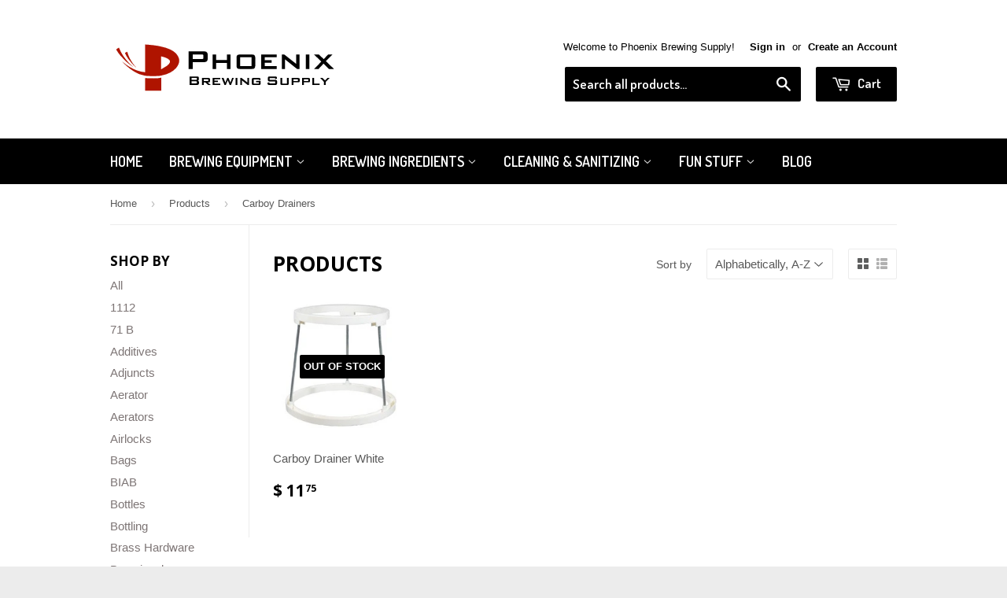

--- FILE ---
content_type: text/html; charset=utf-8
request_url: https://phoenixbrewingsupply.com/collections/all/carboy-drainers
body_size: 18007
content:
<!doctype html>
<!--[if lt IE 7]><html class="no-js lt-ie9 lt-ie8 lt-ie7" lang="en"> <![endif]-->
<!--[if IE 7]><html class="no-js lt-ie9 lt-ie8" lang="en"> <![endif]-->
<!--[if IE 8]><html class="no-js lt-ie9" lang="en"> <![endif]-->
<!--[if IE 9 ]><html class="ie9 no-js"> <![endif]-->
<!--[if (gt IE 9)|!(IE)]><!--> <html class="no-touch no-js"> <!--<![endif]-->
<head>

  <!-- Basic page needs ================================================== -->
  <meta charset="utf-8">
  <meta http-equiv="X-UA-Compatible" content="IE=edge,chrome=1">
  <meta name="google-site-verification" content="y37dguoSOESNWNLXdu2vGY1CBDXO4_dUTcomEOVDbTU" />

  
  <link rel="shortcut icon" href="//phoenixbrewingsupply.com/cdn/shop/t/3/assets/favicon.png?v=168672842329657945911436557968" type="image/png" />
  

  <!-- Title and description ================================================== -->
  <title>
  Products &ndash; Tagged &quot;Carboy Drainers&quot; &ndash; Phoenix Brewing Supply
  </title>

  

  <!-- Product meta ================================================== -->
  
  <meta property="og:type" content="website">
  <meta property="og:title" content="Products">
  
  <meta property="og:image" content="http://phoenixbrewingsupply.com/cdn/shop/t/3/assets/logo.png?v=23726849125543791021436557968">
  <meta property="og:image:secure_url" content="https://phoenixbrewingsupply.com/cdn/shop/t/3/assets/logo.png?v=23726849125543791021436557968">
  


  <meta property="og:url" content="https://phoenixbrewingsupply.com/collections/all/carboy-drainers">
  <meta property="og:site_name" content="Phoenix Brewing Supply">

  

<meta name="twitter:card" content="summary">

  
  
  <meta name="twitter:site" content="@pbs_llc">




  <!-- Helpers ================================================== -->
  <link rel="canonical" href="https://phoenixbrewingsupply.com/collections/all/carboy-drainers">
  <meta name="viewport" content="width=device-width,initial-scale=1">

  
  <!-- Ajaxify Cart Plugin ================================================== -->
  <link href="//phoenixbrewingsupply.com/cdn/shop/t/3/assets/ajaxify.scss.css?v=101617718950719963771436573675" rel="stylesheet" type="text/css" media="all" />
  

  <!-- CSS ================================================== -->
  <link href="//phoenixbrewingsupply.com/cdn/shop/t/3/assets/timber.scss.css?v=107481428331405962401703159380" rel="stylesheet" type="text/css" media="all" />
  

  
    
    
    <link href="//fonts.googleapis.com/css?family=Open+Sans:700" rel="stylesheet" type="text/css" media="all" />
  


  
    
    
    <link href="//fonts.googleapis.com/css?family=Dosis:600" rel="stylesheet" type="text/css" media="all" />
  



  <!-- Header hook for plugins ================================================== -->
  <script>window.performance && window.performance.mark && window.performance.mark('shopify.content_for_header.start');</script><meta name="google-site-verification" content="o7b4ERHh7nRhMXchvsHMmhXcAbTBncpy6F9BDZJaEqc">
<meta id="shopify-digital-wallet" name="shopify-digital-wallet" content="/9195246/digital_wallets/dialog">
<meta name="shopify-checkout-api-token" content="522ea093d0af15b510efd997d485176a">
<meta id="in-context-paypal-metadata" data-shop-id="9195246" data-venmo-supported="false" data-environment="production" data-locale="en_US" data-paypal-v4="true" data-currency="USD">
<link rel="alternate" type="application/atom+xml" title="Feed" href="/collections/all/carboy-drainers.atom" />
<script async="async" src="/checkouts/internal/preloads.js?locale=en-US"></script>
<link rel="preconnect" href="https://shop.app" crossorigin="anonymous">
<script async="async" src="https://shop.app/checkouts/internal/preloads.js?locale=en-US&shop_id=9195246" crossorigin="anonymous"></script>
<script id="apple-pay-shop-capabilities" type="application/json">{"shopId":9195246,"countryCode":"US","currencyCode":"USD","merchantCapabilities":["supports3DS"],"merchantId":"gid:\/\/shopify\/Shop\/9195246","merchantName":"Phoenix Brewing Supply","requiredBillingContactFields":["postalAddress","email","phone"],"requiredShippingContactFields":["postalAddress","email","phone"],"shippingType":"shipping","supportedNetworks":["visa","masterCard","amex","discover","elo","jcb"],"total":{"type":"pending","label":"Phoenix Brewing Supply","amount":"1.00"},"shopifyPaymentsEnabled":true,"supportsSubscriptions":true}</script>
<script id="shopify-features" type="application/json">{"accessToken":"522ea093d0af15b510efd997d485176a","betas":["rich-media-storefront-analytics"],"domain":"phoenixbrewingsupply.com","predictiveSearch":true,"shopId":9195246,"locale":"en"}</script>
<script>var Shopify = Shopify || {};
Shopify.shop = "phoenix-brewing-supply.myshopify.com";
Shopify.locale = "en";
Shopify.currency = {"active":"USD","rate":"1.0"};
Shopify.country = "US";
Shopify.theme = {"name":"Phoenix Brewing Supply - \"Supply\"","id":47406083,"schema_name":null,"schema_version":null,"theme_store_id":679,"role":"main"};
Shopify.theme.handle = "null";
Shopify.theme.style = {"id":null,"handle":null};
Shopify.cdnHost = "phoenixbrewingsupply.com/cdn";
Shopify.routes = Shopify.routes || {};
Shopify.routes.root = "/";</script>
<script type="module">!function(o){(o.Shopify=o.Shopify||{}).modules=!0}(window);</script>
<script>!function(o){function n(){var o=[];function n(){o.push(Array.prototype.slice.apply(arguments))}return n.q=o,n}var t=o.Shopify=o.Shopify||{};t.loadFeatures=n(),t.autoloadFeatures=n()}(window);</script>
<script>
  window.ShopifyPay = window.ShopifyPay || {};
  window.ShopifyPay.apiHost = "shop.app\/pay";
  window.ShopifyPay.redirectState = null;
</script>
<script id="shop-js-analytics" type="application/json">{"pageType":"collection"}</script>
<script defer="defer" async type="module" src="//phoenixbrewingsupply.com/cdn/shopifycloud/shop-js/modules/v2/client.init-shop-cart-sync_BdyHc3Nr.en.esm.js"></script>
<script defer="defer" async type="module" src="//phoenixbrewingsupply.com/cdn/shopifycloud/shop-js/modules/v2/chunk.common_Daul8nwZ.esm.js"></script>
<script type="module">
  await import("//phoenixbrewingsupply.com/cdn/shopifycloud/shop-js/modules/v2/client.init-shop-cart-sync_BdyHc3Nr.en.esm.js");
await import("//phoenixbrewingsupply.com/cdn/shopifycloud/shop-js/modules/v2/chunk.common_Daul8nwZ.esm.js");

  window.Shopify.SignInWithShop?.initShopCartSync?.({"fedCMEnabled":true,"windoidEnabled":true});

</script>
<script>
  window.Shopify = window.Shopify || {};
  if (!window.Shopify.featureAssets) window.Shopify.featureAssets = {};
  window.Shopify.featureAssets['shop-js'] = {"shop-cart-sync":["modules/v2/client.shop-cart-sync_QYOiDySF.en.esm.js","modules/v2/chunk.common_Daul8nwZ.esm.js"],"init-fed-cm":["modules/v2/client.init-fed-cm_DchLp9rc.en.esm.js","modules/v2/chunk.common_Daul8nwZ.esm.js"],"shop-button":["modules/v2/client.shop-button_OV7bAJc5.en.esm.js","modules/v2/chunk.common_Daul8nwZ.esm.js"],"init-windoid":["modules/v2/client.init-windoid_DwxFKQ8e.en.esm.js","modules/v2/chunk.common_Daul8nwZ.esm.js"],"shop-cash-offers":["modules/v2/client.shop-cash-offers_DWtL6Bq3.en.esm.js","modules/v2/chunk.common_Daul8nwZ.esm.js","modules/v2/chunk.modal_CQq8HTM6.esm.js"],"shop-toast-manager":["modules/v2/client.shop-toast-manager_CX9r1SjA.en.esm.js","modules/v2/chunk.common_Daul8nwZ.esm.js"],"init-shop-email-lookup-coordinator":["modules/v2/client.init-shop-email-lookup-coordinator_UhKnw74l.en.esm.js","modules/v2/chunk.common_Daul8nwZ.esm.js"],"pay-button":["modules/v2/client.pay-button_DzxNnLDY.en.esm.js","modules/v2/chunk.common_Daul8nwZ.esm.js"],"avatar":["modules/v2/client.avatar_BTnouDA3.en.esm.js"],"init-shop-cart-sync":["modules/v2/client.init-shop-cart-sync_BdyHc3Nr.en.esm.js","modules/v2/chunk.common_Daul8nwZ.esm.js"],"shop-login-button":["modules/v2/client.shop-login-button_D8B466_1.en.esm.js","modules/v2/chunk.common_Daul8nwZ.esm.js","modules/v2/chunk.modal_CQq8HTM6.esm.js"],"init-customer-accounts-sign-up":["modules/v2/client.init-customer-accounts-sign-up_C8fpPm4i.en.esm.js","modules/v2/client.shop-login-button_D8B466_1.en.esm.js","modules/v2/chunk.common_Daul8nwZ.esm.js","modules/v2/chunk.modal_CQq8HTM6.esm.js"],"init-shop-for-new-customer-accounts":["modules/v2/client.init-shop-for-new-customer-accounts_CVTO0Ztu.en.esm.js","modules/v2/client.shop-login-button_D8B466_1.en.esm.js","modules/v2/chunk.common_Daul8nwZ.esm.js","modules/v2/chunk.modal_CQq8HTM6.esm.js"],"init-customer-accounts":["modules/v2/client.init-customer-accounts_dRgKMfrE.en.esm.js","modules/v2/client.shop-login-button_D8B466_1.en.esm.js","modules/v2/chunk.common_Daul8nwZ.esm.js","modules/v2/chunk.modal_CQq8HTM6.esm.js"],"shop-follow-button":["modules/v2/client.shop-follow-button_CkZpjEct.en.esm.js","modules/v2/chunk.common_Daul8nwZ.esm.js","modules/v2/chunk.modal_CQq8HTM6.esm.js"],"lead-capture":["modules/v2/client.lead-capture_BntHBhfp.en.esm.js","modules/v2/chunk.common_Daul8nwZ.esm.js","modules/v2/chunk.modal_CQq8HTM6.esm.js"],"checkout-modal":["modules/v2/client.checkout-modal_CfxcYbTm.en.esm.js","modules/v2/chunk.common_Daul8nwZ.esm.js","modules/v2/chunk.modal_CQq8HTM6.esm.js"],"shop-login":["modules/v2/client.shop-login_Da4GZ2H6.en.esm.js","modules/v2/chunk.common_Daul8nwZ.esm.js","modules/v2/chunk.modal_CQq8HTM6.esm.js"],"payment-terms":["modules/v2/client.payment-terms_MV4M3zvL.en.esm.js","modules/v2/chunk.common_Daul8nwZ.esm.js","modules/v2/chunk.modal_CQq8HTM6.esm.js"]};
</script>
<script>(function() {
  var isLoaded = false;
  function asyncLoad() {
    if (isLoaded) return;
    isLoaded = true;
    var urls = ["https:\/\/cdn.shopify.com\/s\/files\/1\/0919\/5246\/t\/3\/assets\/sca-qv-scripts-noconfig.js?6252662456474539381\u0026shop=phoenix-brewing-supply.myshopify.com","https:\/\/chimpstatic.com\/mcjs-connected\/js\/users\/0822dd96806bce0a79c5562f8\/b014d01ac0fab36b184f2fbea.js?shop=phoenix-brewing-supply.myshopify.com","https:\/\/amaicdn.com\/storepickup\/setting\/phoenix-brewing-supply_1703669275.js?shop=phoenix-brewing-supply.myshopify.com"];
    for (var i = 0; i < urls.length; i++) {
      var s = document.createElement('script');
      s.type = 'text/javascript';
      s.async = true;
      s.src = urls[i];
      var x = document.getElementsByTagName('script')[0];
      x.parentNode.insertBefore(s, x);
    }
  };
  if(window.attachEvent) {
    window.attachEvent('onload', asyncLoad);
  } else {
    window.addEventListener('load', asyncLoad, false);
  }
})();</script>
<script id="__st">var __st={"a":9195246,"offset":-25200,"reqid":"4e016f61-fcba-40fe-a310-fa8909b5b726-1769000441","pageurl":"phoenixbrewingsupply.com\/collections\/all\/carboy-drainers","u":"67f2b3a9fe7c","p":"collection"};</script>
<script>window.ShopifyPaypalV4VisibilityTracking = true;</script>
<script id="captcha-bootstrap">!function(){'use strict';const t='contact',e='account',n='new_comment',o=[[t,t],['blogs',n],['comments',n],[t,'customer']],c=[[e,'customer_login'],[e,'guest_login'],[e,'recover_customer_password'],[e,'create_customer']],r=t=>t.map((([t,e])=>`form[action*='/${t}']:not([data-nocaptcha='true']) input[name='form_type'][value='${e}']`)).join(','),a=t=>()=>t?[...document.querySelectorAll(t)].map((t=>t.form)):[];function s(){const t=[...o],e=r(t);return a(e)}const i='password',u='form_key',d=['recaptcha-v3-token','g-recaptcha-response','h-captcha-response',i],f=()=>{try{return window.sessionStorage}catch{return}},m='__shopify_v',_=t=>t.elements[u];function p(t,e,n=!1){try{const o=window.sessionStorage,c=JSON.parse(o.getItem(e)),{data:r}=function(t){const{data:e,action:n}=t;return t[m]||n?{data:e,action:n}:{data:t,action:n}}(c);for(const[e,n]of Object.entries(r))t.elements[e]&&(t.elements[e].value=n);n&&o.removeItem(e)}catch(o){console.error('form repopulation failed',{error:o})}}const l='form_type',E='cptcha';function T(t){t.dataset[E]=!0}const w=window,h=w.document,L='Shopify',v='ce_forms',y='captcha';let A=!1;((t,e)=>{const n=(g='f06e6c50-85a8-45c8-87d0-21a2b65856fe',I='https://cdn.shopify.com/shopifycloud/storefront-forms-hcaptcha/ce_storefront_forms_captcha_hcaptcha.v1.5.2.iife.js',D={infoText:'Protected by hCaptcha',privacyText:'Privacy',termsText:'Terms'},(t,e,n)=>{const o=w[L][v],c=o.bindForm;if(c)return c(t,g,e,D).then(n);var r;o.q.push([[t,g,e,D],n]),r=I,A||(h.body.append(Object.assign(h.createElement('script'),{id:'captcha-provider',async:!0,src:r})),A=!0)});var g,I,D;w[L]=w[L]||{},w[L][v]=w[L][v]||{},w[L][v].q=[],w[L][y]=w[L][y]||{},w[L][y].protect=function(t,e){n(t,void 0,e),T(t)},Object.freeze(w[L][y]),function(t,e,n,w,h,L){const[v,y,A,g]=function(t,e,n){const i=e?o:[],u=t?c:[],d=[...i,...u],f=r(d),m=r(i),_=r(d.filter((([t,e])=>n.includes(e))));return[a(f),a(m),a(_),s()]}(w,h,L),I=t=>{const e=t.target;return e instanceof HTMLFormElement?e:e&&e.form},D=t=>v().includes(t);t.addEventListener('submit',(t=>{const e=I(t);if(!e)return;const n=D(e)&&!e.dataset.hcaptchaBound&&!e.dataset.recaptchaBound,o=_(e),c=g().includes(e)&&(!o||!o.value);(n||c)&&t.preventDefault(),c&&!n&&(function(t){try{if(!f())return;!function(t){const e=f();if(!e)return;const n=_(t);if(!n)return;const o=n.value;o&&e.removeItem(o)}(t);const e=Array.from(Array(32),(()=>Math.random().toString(36)[2])).join('');!function(t,e){_(t)||t.append(Object.assign(document.createElement('input'),{type:'hidden',name:u})),t.elements[u].value=e}(t,e),function(t,e){const n=f();if(!n)return;const o=[...t.querySelectorAll(`input[type='${i}']`)].map((({name:t})=>t)),c=[...d,...o],r={};for(const[a,s]of new FormData(t).entries())c.includes(a)||(r[a]=s);n.setItem(e,JSON.stringify({[m]:1,action:t.action,data:r}))}(t,e)}catch(e){console.error('failed to persist form',e)}}(e),e.submit())}));const S=(t,e)=>{t&&!t.dataset[E]&&(n(t,e.some((e=>e===t))),T(t))};for(const o of['focusin','change'])t.addEventListener(o,(t=>{const e=I(t);D(e)&&S(e,y())}));const B=e.get('form_key'),M=e.get(l),P=B&&M;t.addEventListener('DOMContentLoaded',(()=>{const t=y();if(P)for(const e of t)e.elements[l].value===M&&p(e,B);[...new Set([...A(),...v().filter((t=>'true'===t.dataset.shopifyCaptcha))])].forEach((e=>S(e,t)))}))}(h,new URLSearchParams(w.location.search),n,t,e,['guest_login'])})(!0,!0)}();</script>
<script integrity="sha256-4kQ18oKyAcykRKYeNunJcIwy7WH5gtpwJnB7kiuLZ1E=" data-source-attribution="shopify.loadfeatures" defer="defer" src="//phoenixbrewingsupply.com/cdn/shopifycloud/storefront/assets/storefront/load_feature-a0a9edcb.js" crossorigin="anonymous"></script>
<script crossorigin="anonymous" defer="defer" src="//phoenixbrewingsupply.com/cdn/shopifycloud/storefront/assets/shopify_pay/storefront-65b4c6d7.js?v=20250812"></script>
<script data-source-attribution="shopify.dynamic_checkout.dynamic.init">var Shopify=Shopify||{};Shopify.PaymentButton=Shopify.PaymentButton||{isStorefrontPortableWallets:!0,init:function(){window.Shopify.PaymentButton.init=function(){};var t=document.createElement("script");t.src="https://phoenixbrewingsupply.com/cdn/shopifycloud/portable-wallets/latest/portable-wallets.en.js",t.type="module",document.head.appendChild(t)}};
</script>
<script data-source-attribution="shopify.dynamic_checkout.buyer_consent">
  function portableWalletsHideBuyerConsent(e){var t=document.getElementById("shopify-buyer-consent"),n=document.getElementById("shopify-subscription-policy-button");t&&n&&(t.classList.add("hidden"),t.setAttribute("aria-hidden","true"),n.removeEventListener("click",e))}function portableWalletsShowBuyerConsent(e){var t=document.getElementById("shopify-buyer-consent"),n=document.getElementById("shopify-subscription-policy-button");t&&n&&(t.classList.remove("hidden"),t.removeAttribute("aria-hidden"),n.addEventListener("click",e))}window.Shopify?.PaymentButton&&(window.Shopify.PaymentButton.hideBuyerConsent=portableWalletsHideBuyerConsent,window.Shopify.PaymentButton.showBuyerConsent=portableWalletsShowBuyerConsent);
</script>
<script data-source-attribution="shopify.dynamic_checkout.cart.bootstrap">document.addEventListener("DOMContentLoaded",(function(){function t(){return document.querySelector("shopify-accelerated-checkout-cart, shopify-accelerated-checkout")}if(t())Shopify.PaymentButton.init();else{new MutationObserver((function(e,n){t()&&(Shopify.PaymentButton.init(),n.disconnect())})).observe(document.body,{childList:!0,subtree:!0})}}));
</script>
<link id="shopify-accelerated-checkout-styles" rel="stylesheet" media="screen" href="https://phoenixbrewingsupply.com/cdn/shopifycloud/portable-wallets/latest/accelerated-checkout-backwards-compat.css" crossorigin="anonymous">
<style id="shopify-accelerated-checkout-cart">
        #shopify-buyer-consent {
  margin-top: 1em;
  display: inline-block;
  width: 100%;
}

#shopify-buyer-consent.hidden {
  display: none;
}

#shopify-subscription-policy-button {
  background: none;
  border: none;
  padding: 0;
  text-decoration: underline;
  font-size: inherit;
  cursor: pointer;
}

#shopify-subscription-policy-button::before {
  box-shadow: none;
}

      </style>

<script>window.performance && window.performance.mark && window.performance.mark('shopify.content_for_header.end');</script>

  

<!--[if lt IE 9]>
<script src="//cdnjs.cloudflare.com/ajax/libs/html5shiv/3.7.2/html5shiv.min.js" type="text/javascript"></script>
<script src="//phoenixbrewingsupply.com/cdn/shop/t/3/assets/respond.min.js?v=52248677837542619231436557614" type="text/javascript"></script>
<link href="//phoenixbrewingsupply.com/cdn/shop/t/3/assets/respond-proxy.html" id="respond-proxy" rel="respond-proxy" />
<link href="//phoenixbrewingsupply.com/search?q=1ec189c8da9485ea6a66b6519b238ad9" id="respond-redirect" rel="respond-redirect" />
<script src="//phoenixbrewingsupply.com/search?q=1ec189c8da9485ea6a66b6519b238ad9" type="text/javascript"></script>
<![endif]-->
<!--[if (lte IE 9) ]><script src="//phoenixbrewingsupply.com/cdn/shop/t/3/assets/match-media.min.js?v=159635276924582161481436557614" type="text/javascript"></script><![endif]-->


  
  

  <script src="//ajax.googleapis.com/ajax/libs/jquery/1.11.0/jquery.min.js" type="text/javascript"></script>
  <script src="//phoenixbrewingsupply.com/cdn/shop/t/3/assets/modernizr.min.js?v=26620055551102246001436557614" type="text/javascript"></script>

<link rel="stylesheet" href="//phoenixbrewingsupply.com/cdn/shop/t/3/assets/sca-quick-view.css?v=83509316993964206611437630072">
<link rel="stylesheet" href="//phoenixbrewingsupply.com/cdn/shop/t/3/assets/sca-jquery.fancybox.css?v=50433719388693846841437630071">

<script src="//phoenixbrewingsupply.com/cdn/shopifycloud/storefront/assets/themes_support/option_selection-b017cd28.js" type="text/javascript"></script>
 
<link href="https://monorail-edge.shopifysvc.com" rel="dns-prefetch">
<script>(function(){if ("sendBeacon" in navigator && "performance" in window) {try {var session_token_from_headers = performance.getEntriesByType('navigation')[0].serverTiming.find(x => x.name == '_s').description;} catch {var session_token_from_headers = undefined;}var session_cookie_matches = document.cookie.match(/_shopify_s=([^;]*)/);var session_token_from_cookie = session_cookie_matches && session_cookie_matches.length === 2 ? session_cookie_matches[1] : "";var session_token = session_token_from_headers || session_token_from_cookie || "";function handle_abandonment_event(e) {var entries = performance.getEntries().filter(function(entry) {return /monorail-edge.shopifysvc.com/.test(entry.name);});if (!window.abandonment_tracked && entries.length === 0) {window.abandonment_tracked = true;var currentMs = Date.now();var navigation_start = performance.timing.navigationStart;var payload = {shop_id: 9195246,url: window.location.href,navigation_start,duration: currentMs - navigation_start,session_token,page_type: "collection"};window.navigator.sendBeacon("https://monorail-edge.shopifysvc.com/v1/produce", JSON.stringify({schema_id: "online_store_buyer_site_abandonment/1.1",payload: payload,metadata: {event_created_at_ms: currentMs,event_sent_at_ms: currentMs}}));}}window.addEventListener('pagehide', handle_abandonment_event);}}());</script>
<script id="web-pixels-manager-setup">(function e(e,d,r,n,o){if(void 0===o&&(o={}),!Boolean(null===(a=null===(i=window.Shopify)||void 0===i?void 0:i.analytics)||void 0===a?void 0:a.replayQueue)){var i,a;window.Shopify=window.Shopify||{};var t=window.Shopify;t.analytics=t.analytics||{};var s=t.analytics;s.replayQueue=[],s.publish=function(e,d,r){return s.replayQueue.push([e,d,r]),!0};try{self.performance.mark("wpm:start")}catch(e){}var l=function(){var e={modern:/Edge?\/(1{2}[4-9]|1[2-9]\d|[2-9]\d{2}|\d{4,})\.\d+(\.\d+|)|Firefox\/(1{2}[4-9]|1[2-9]\d|[2-9]\d{2}|\d{4,})\.\d+(\.\d+|)|Chrom(ium|e)\/(9{2}|\d{3,})\.\d+(\.\d+|)|(Maci|X1{2}).+ Version\/(15\.\d+|(1[6-9]|[2-9]\d|\d{3,})\.\d+)([,.]\d+|)( \(\w+\)|)( Mobile\/\w+|) Safari\/|Chrome.+OPR\/(9{2}|\d{3,})\.\d+\.\d+|(CPU[ +]OS|iPhone[ +]OS|CPU[ +]iPhone|CPU IPhone OS|CPU iPad OS)[ +]+(15[._]\d+|(1[6-9]|[2-9]\d|\d{3,})[._]\d+)([._]\d+|)|Android:?[ /-](13[3-9]|1[4-9]\d|[2-9]\d{2}|\d{4,})(\.\d+|)(\.\d+|)|Android.+Firefox\/(13[5-9]|1[4-9]\d|[2-9]\d{2}|\d{4,})\.\d+(\.\d+|)|Android.+Chrom(ium|e)\/(13[3-9]|1[4-9]\d|[2-9]\d{2}|\d{4,})\.\d+(\.\d+|)|SamsungBrowser\/([2-9]\d|\d{3,})\.\d+/,legacy:/Edge?\/(1[6-9]|[2-9]\d|\d{3,})\.\d+(\.\d+|)|Firefox\/(5[4-9]|[6-9]\d|\d{3,})\.\d+(\.\d+|)|Chrom(ium|e)\/(5[1-9]|[6-9]\d|\d{3,})\.\d+(\.\d+|)([\d.]+$|.*Safari\/(?![\d.]+ Edge\/[\d.]+$))|(Maci|X1{2}).+ Version\/(10\.\d+|(1[1-9]|[2-9]\d|\d{3,})\.\d+)([,.]\d+|)( \(\w+\)|)( Mobile\/\w+|) Safari\/|Chrome.+OPR\/(3[89]|[4-9]\d|\d{3,})\.\d+\.\d+|(CPU[ +]OS|iPhone[ +]OS|CPU[ +]iPhone|CPU IPhone OS|CPU iPad OS)[ +]+(10[._]\d+|(1[1-9]|[2-9]\d|\d{3,})[._]\d+)([._]\d+|)|Android:?[ /-](13[3-9]|1[4-9]\d|[2-9]\d{2}|\d{4,})(\.\d+|)(\.\d+|)|Mobile Safari.+OPR\/([89]\d|\d{3,})\.\d+\.\d+|Android.+Firefox\/(13[5-9]|1[4-9]\d|[2-9]\d{2}|\d{4,})\.\d+(\.\d+|)|Android.+Chrom(ium|e)\/(13[3-9]|1[4-9]\d|[2-9]\d{2}|\d{4,})\.\d+(\.\d+|)|Android.+(UC? ?Browser|UCWEB|U3)[ /]?(15\.([5-9]|\d{2,})|(1[6-9]|[2-9]\d|\d{3,})\.\d+)\.\d+|SamsungBrowser\/(5\.\d+|([6-9]|\d{2,})\.\d+)|Android.+MQ{2}Browser\/(14(\.(9|\d{2,})|)|(1[5-9]|[2-9]\d|\d{3,})(\.\d+|))(\.\d+|)|K[Aa][Ii]OS\/(3\.\d+|([4-9]|\d{2,})\.\d+)(\.\d+|)/},d=e.modern,r=e.legacy,n=navigator.userAgent;return n.match(d)?"modern":n.match(r)?"legacy":"unknown"}(),u="modern"===l?"modern":"legacy",c=(null!=n?n:{modern:"",legacy:""})[u],f=function(e){return[e.baseUrl,"/wpm","/b",e.hashVersion,"modern"===e.buildTarget?"m":"l",".js"].join("")}({baseUrl:d,hashVersion:r,buildTarget:u}),m=function(e){var d=e.version,r=e.bundleTarget,n=e.surface,o=e.pageUrl,i=e.monorailEndpoint;return{emit:function(e){var a=e.status,t=e.errorMsg,s=(new Date).getTime(),l=JSON.stringify({metadata:{event_sent_at_ms:s},events:[{schema_id:"web_pixels_manager_load/3.1",payload:{version:d,bundle_target:r,page_url:o,status:a,surface:n,error_msg:t},metadata:{event_created_at_ms:s}}]});if(!i)return console&&console.warn&&console.warn("[Web Pixels Manager] No Monorail endpoint provided, skipping logging."),!1;try{return self.navigator.sendBeacon.bind(self.navigator)(i,l)}catch(e){}var u=new XMLHttpRequest;try{return u.open("POST",i,!0),u.setRequestHeader("Content-Type","text/plain"),u.send(l),!0}catch(e){return console&&console.warn&&console.warn("[Web Pixels Manager] Got an unhandled error while logging to Monorail."),!1}}}}({version:r,bundleTarget:l,surface:e.surface,pageUrl:self.location.href,monorailEndpoint:e.monorailEndpoint});try{o.browserTarget=l,function(e){var d=e.src,r=e.async,n=void 0===r||r,o=e.onload,i=e.onerror,a=e.sri,t=e.scriptDataAttributes,s=void 0===t?{}:t,l=document.createElement("script"),u=document.querySelector("head"),c=document.querySelector("body");if(l.async=n,l.src=d,a&&(l.integrity=a,l.crossOrigin="anonymous"),s)for(var f in s)if(Object.prototype.hasOwnProperty.call(s,f))try{l.dataset[f]=s[f]}catch(e){}if(o&&l.addEventListener("load",o),i&&l.addEventListener("error",i),u)u.appendChild(l);else{if(!c)throw new Error("Did not find a head or body element to append the script");c.appendChild(l)}}({src:f,async:!0,onload:function(){if(!function(){var e,d;return Boolean(null===(d=null===(e=window.Shopify)||void 0===e?void 0:e.analytics)||void 0===d?void 0:d.initialized)}()){var d=window.webPixelsManager.init(e)||void 0;if(d){var r=window.Shopify.analytics;r.replayQueue.forEach((function(e){var r=e[0],n=e[1],o=e[2];d.publishCustomEvent(r,n,o)})),r.replayQueue=[],r.publish=d.publishCustomEvent,r.visitor=d.visitor,r.initialized=!0}}},onerror:function(){return m.emit({status:"failed",errorMsg:"".concat(f," has failed to load")})},sri:function(e){var d=/^sha384-[A-Za-z0-9+/=]+$/;return"string"==typeof e&&d.test(e)}(c)?c:"",scriptDataAttributes:o}),m.emit({status:"loading"})}catch(e){m.emit({status:"failed",errorMsg:(null==e?void 0:e.message)||"Unknown error"})}}})({shopId: 9195246,storefrontBaseUrl: "https://phoenixbrewingsupply.com",extensionsBaseUrl: "https://extensions.shopifycdn.com/cdn/shopifycloud/web-pixels-manager",monorailEndpoint: "https://monorail-edge.shopifysvc.com/unstable/produce_batch",surface: "storefront-renderer",enabledBetaFlags: ["2dca8a86"],webPixelsConfigList: [{"id":"508592181","configuration":"{\"config\":\"{\\\"pixel_id\\\":\\\"G-GE3CK6WKRH\\\",\\\"target_country\\\":\\\"US\\\",\\\"gtag_events\\\":[{\\\"type\\\":\\\"begin_checkout\\\",\\\"action_label\\\":\\\"G-GE3CK6WKRH\\\"},{\\\"type\\\":\\\"search\\\",\\\"action_label\\\":\\\"G-GE3CK6WKRH\\\"},{\\\"type\\\":\\\"view_item\\\",\\\"action_label\\\":[\\\"G-GE3CK6WKRH\\\",\\\"MC-7XBMVL7VJE\\\"]},{\\\"type\\\":\\\"purchase\\\",\\\"action_label\\\":[\\\"G-GE3CK6WKRH\\\",\\\"MC-7XBMVL7VJE\\\"]},{\\\"type\\\":\\\"page_view\\\",\\\"action_label\\\":[\\\"G-GE3CK6WKRH\\\",\\\"MC-7XBMVL7VJE\\\"]},{\\\"type\\\":\\\"add_payment_info\\\",\\\"action_label\\\":\\\"G-GE3CK6WKRH\\\"},{\\\"type\\\":\\\"add_to_cart\\\",\\\"action_label\\\":\\\"G-GE3CK6WKRH\\\"}],\\\"enable_monitoring_mode\\\":false}\"}","eventPayloadVersion":"v1","runtimeContext":"OPEN","scriptVersion":"b2a88bafab3e21179ed38636efcd8a93","type":"APP","apiClientId":1780363,"privacyPurposes":[],"dataSharingAdjustments":{"protectedCustomerApprovalScopes":["read_customer_address","read_customer_email","read_customer_name","read_customer_personal_data","read_customer_phone"]}},{"id":"159416373","configuration":"{\"pixel_id\":\"241950870823356\",\"pixel_type\":\"facebook_pixel\",\"metaapp_system_user_token\":\"-\"}","eventPayloadVersion":"v1","runtimeContext":"OPEN","scriptVersion":"ca16bc87fe92b6042fbaa3acc2fbdaa6","type":"APP","apiClientId":2329312,"privacyPurposes":["ANALYTICS","MARKETING","SALE_OF_DATA"],"dataSharingAdjustments":{"protectedCustomerApprovalScopes":["read_customer_address","read_customer_email","read_customer_name","read_customer_personal_data","read_customer_phone"]}},{"id":"90308661","eventPayloadVersion":"v1","runtimeContext":"LAX","scriptVersion":"1","type":"CUSTOM","privacyPurposes":["ANALYTICS"],"name":"Google Analytics tag (migrated)"},{"id":"shopify-app-pixel","configuration":"{}","eventPayloadVersion":"v1","runtimeContext":"STRICT","scriptVersion":"0450","apiClientId":"shopify-pixel","type":"APP","privacyPurposes":["ANALYTICS","MARKETING"]},{"id":"shopify-custom-pixel","eventPayloadVersion":"v1","runtimeContext":"LAX","scriptVersion":"0450","apiClientId":"shopify-pixel","type":"CUSTOM","privacyPurposes":["ANALYTICS","MARKETING"]}],isMerchantRequest: false,initData: {"shop":{"name":"Phoenix Brewing Supply","paymentSettings":{"currencyCode":"USD"},"myshopifyDomain":"phoenix-brewing-supply.myshopify.com","countryCode":"US","storefrontUrl":"https:\/\/phoenixbrewingsupply.com"},"customer":null,"cart":null,"checkout":null,"productVariants":[],"purchasingCompany":null},},"https://phoenixbrewingsupply.com/cdn","fcfee988w5aeb613cpc8e4bc33m6693e112",{"modern":"","legacy":""},{"shopId":"9195246","storefrontBaseUrl":"https:\/\/phoenixbrewingsupply.com","extensionBaseUrl":"https:\/\/extensions.shopifycdn.com\/cdn\/shopifycloud\/web-pixels-manager","surface":"storefront-renderer","enabledBetaFlags":"[\"2dca8a86\"]","isMerchantRequest":"false","hashVersion":"fcfee988w5aeb613cpc8e4bc33m6693e112","publish":"custom","events":"[[\"page_viewed\",{}],[\"collection_viewed\",{\"collection\":{\"id\":\"\",\"title\":\"Products\",\"productVariants\":[{\"price\":{\"amount\":11.75,\"currencyCode\":\"USD\"},\"product\":{\"title\":\"Carboy Drainer White\",\"vendor\":\"Fermentap\",\"id\":\"1626177283\",\"untranslatedTitle\":\"Carboy Drainer White\",\"url\":\"\/products\/carboy-drainer-white\",\"type\":\"Drainer\"},\"id\":\"4818797379\",\"image\":{\"src\":\"\/\/phoenixbrewingsupply.com\/cdn\/shop\/products\/Carboy_Drainer.jpg?v=1437512628\"},\"sku\":\"FMT_CD_W\",\"title\":\"Default Title\",\"untranslatedTitle\":\"Default Title\"}]}}]]"});</script><script>
  window.ShopifyAnalytics = window.ShopifyAnalytics || {};
  window.ShopifyAnalytics.meta = window.ShopifyAnalytics.meta || {};
  window.ShopifyAnalytics.meta.currency = 'USD';
  var meta = {"products":[{"id":1626177283,"gid":"gid:\/\/shopify\/Product\/1626177283","vendor":"Fermentap","type":"Drainer","handle":"carboy-drainer-white","variants":[{"id":4818797379,"price":1175,"name":"Carboy Drainer White","public_title":null,"sku":"FMT_CD_W"}],"remote":false}],"page":{"pageType":"collection","requestId":"4e016f61-fcba-40fe-a310-fa8909b5b726-1769000441"}};
  for (var attr in meta) {
    window.ShopifyAnalytics.meta[attr] = meta[attr];
  }
</script>
<script class="analytics">
  (function () {
    var customDocumentWrite = function(content) {
      var jquery = null;

      if (window.jQuery) {
        jquery = window.jQuery;
      } else if (window.Checkout && window.Checkout.$) {
        jquery = window.Checkout.$;
      }

      if (jquery) {
        jquery('body').append(content);
      }
    };

    var hasLoggedConversion = function(token) {
      if (token) {
        return document.cookie.indexOf('loggedConversion=' + token) !== -1;
      }
      return false;
    }

    var setCookieIfConversion = function(token) {
      if (token) {
        var twoMonthsFromNow = new Date(Date.now());
        twoMonthsFromNow.setMonth(twoMonthsFromNow.getMonth() + 2);

        document.cookie = 'loggedConversion=' + token + '; expires=' + twoMonthsFromNow;
      }
    }

    var trekkie = window.ShopifyAnalytics.lib = window.trekkie = window.trekkie || [];
    if (trekkie.integrations) {
      return;
    }
    trekkie.methods = [
      'identify',
      'page',
      'ready',
      'track',
      'trackForm',
      'trackLink'
    ];
    trekkie.factory = function(method) {
      return function() {
        var args = Array.prototype.slice.call(arguments);
        args.unshift(method);
        trekkie.push(args);
        return trekkie;
      };
    };
    for (var i = 0; i < trekkie.methods.length; i++) {
      var key = trekkie.methods[i];
      trekkie[key] = trekkie.factory(key);
    }
    trekkie.load = function(config) {
      trekkie.config = config || {};
      trekkie.config.initialDocumentCookie = document.cookie;
      var first = document.getElementsByTagName('script')[0];
      var script = document.createElement('script');
      script.type = 'text/javascript';
      script.onerror = function(e) {
        var scriptFallback = document.createElement('script');
        scriptFallback.type = 'text/javascript';
        scriptFallback.onerror = function(error) {
                var Monorail = {
      produce: function produce(monorailDomain, schemaId, payload) {
        var currentMs = new Date().getTime();
        var event = {
          schema_id: schemaId,
          payload: payload,
          metadata: {
            event_created_at_ms: currentMs,
            event_sent_at_ms: currentMs
          }
        };
        return Monorail.sendRequest("https://" + monorailDomain + "/v1/produce", JSON.stringify(event));
      },
      sendRequest: function sendRequest(endpointUrl, payload) {
        // Try the sendBeacon API
        if (window && window.navigator && typeof window.navigator.sendBeacon === 'function' && typeof window.Blob === 'function' && !Monorail.isIos12()) {
          var blobData = new window.Blob([payload], {
            type: 'text/plain'
          });

          if (window.navigator.sendBeacon(endpointUrl, blobData)) {
            return true;
          } // sendBeacon was not successful

        } // XHR beacon

        var xhr = new XMLHttpRequest();

        try {
          xhr.open('POST', endpointUrl);
          xhr.setRequestHeader('Content-Type', 'text/plain');
          xhr.send(payload);
        } catch (e) {
          console.log(e);
        }

        return false;
      },
      isIos12: function isIos12() {
        return window.navigator.userAgent.lastIndexOf('iPhone; CPU iPhone OS 12_') !== -1 || window.navigator.userAgent.lastIndexOf('iPad; CPU OS 12_') !== -1;
      }
    };
    Monorail.produce('monorail-edge.shopifysvc.com',
      'trekkie_storefront_load_errors/1.1',
      {shop_id: 9195246,
      theme_id: 47406083,
      app_name: "storefront",
      context_url: window.location.href,
      source_url: "//phoenixbrewingsupply.com/cdn/s/trekkie.storefront.cd680fe47e6c39ca5d5df5f0a32d569bc48c0f27.min.js"});

        };
        scriptFallback.async = true;
        scriptFallback.src = '//phoenixbrewingsupply.com/cdn/s/trekkie.storefront.cd680fe47e6c39ca5d5df5f0a32d569bc48c0f27.min.js';
        first.parentNode.insertBefore(scriptFallback, first);
      };
      script.async = true;
      script.src = '//phoenixbrewingsupply.com/cdn/s/trekkie.storefront.cd680fe47e6c39ca5d5df5f0a32d569bc48c0f27.min.js';
      first.parentNode.insertBefore(script, first);
    };
    trekkie.load(
      {"Trekkie":{"appName":"storefront","development":false,"defaultAttributes":{"shopId":9195246,"isMerchantRequest":null,"themeId":47406083,"themeCityHash":"5513748915407400582","contentLanguage":"en","currency":"USD","eventMetadataId":"f616081a-afc7-4493-88c2-50fee2e2ee8b"},"isServerSideCookieWritingEnabled":true,"monorailRegion":"shop_domain","enabledBetaFlags":["65f19447"]},"Session Attribution":{},"S2S":{"facebookCapiEnabled":true,"source":"trekkie-storefront-renderer","apiClientId":580111}}
    );

    var loaded = false;
    trekkie.ready(function() {
      if (loaded) return;
      loaded = true;

      window.ShopifyAnalytics.lib = window.trekkie;

      var originalDocumentWrite = document.write;
      document.write = customDocumentWrite;
      try { window.ShopifyAnalytics.merchantGoogleAnalytics.call(this); } catch(error) {};
      document.write = originalDocumentWrite;

      window.ShopifyAnalytics.lib.page(null,{"pageType":"collection","requestId":"4e016f61-fcba-40fe-a310-fa8909b5b726-1769000441","shopifyEmitted":true});

      var match = window.location.pathname.match(/checkouts\/(.+)\/(thank_you|post_purchase)/)
      var token = match? match[1]: undefined;
      if (!hasLoggedConversion(token)) {
        setCookieIfConversion(token);
        window.ShopifyAnalytics.lib.track("Viewed Product Category",{"currency":"USD","category":"Collection: all","collectionName":"all","nonInteraction":true},undefined,undefined,{"shopifyEmitted":true});
      }
    });


        var eventsListenerScript = document.createElement('script');
        eventsListenerScript.async = true;
        eventsListenerScript.src = "//phoenixbrewingsupply.com/cdn/shopifycloud/storefront/assets/shop_events_listener-3da45d37.js";
        document.getElementsByTagName('head')[0].appendChild(eventsListenerScript);

})();</script>
  <script>
  if (!window.ga || (window.ga && typeof window.ga !== 'function')) {
    window.ga = function ga() {
      (window.ga.q = window.ga.q || []).push(arguments);
      if (window.Shopify && window.Shopify.analytics && typeof window.Shopify.analytics.publish === 'function') {
        window.Shopify.analytics.publish("ga_stub_called", {}, {sendTo: "google_osp_migration"});
      }
      console.error("Shopify's Google Analytics stub called with:", Array.from(arguments), "\nSee https://help.shopify.com/manual/promoting-marketing/pixels/pixel-migration#google for more information.");
    };
    if (window.Shopify && window.Shopify.analytics && typeof window.Shopify.analytics.publish === 'function') {
      window.Shopify.analytics.publish("ga_stub_initialized", {}, {sendTo: "google_osp_migration"});
    }
  }
</script>
<script
  defer
  src="https://phoenixbrewingsupply.com/cdn/shopifycloud/perf-kit/shopify-perf-kit-3.0.4.min.js"
  data-application="storefront-renderer"
  data-shop-id="9195246"
  data-render-region="gcp-us-central1"
  data-page-type="collection"
  data-theme-instance-id="47406083"
  data-theme-name=""
  data-theme-version=""
  data-monorail-region="shop_domain"
  data-resource-timing-sampling-rate="10"
  data-shs="true"
  data-shs-beacon="true"
  data-shs-export-with-fetch="true"
  data-shs-logs-sample-rate="1"
  data-shs-beacon-endpoint="https://phoenixbrewingsupply.com/api/collect"
></script>
</head>

<body id="products" class="template-collection" >

  <header class="site-header" role="banner">
    <div class="wrapper">

      <div class="grid--full">
        <div class="grid-item large--one-half">
          
            <div class="h1 header-logo" itemscope itemtype="http://schema.org/Organization">
          
            
              <a href="/" itemprop="url">
                <img src="//phoenixbrewingsupply.com/cdn/shop/t/3/assets/logo.png?v=23726849125543791021436557968" alt="Phoenix Brewing Supply" itemprop="logo">
              </a>
            
          
            </div>
          
        </div>

        <div class="grid-item large--one-half text-center large--text-right">
          
            <div class="site-header--text-links">
              
                Welcome to Phoenix Brewing Supply!
              

              
                <span class="site-header--meta-links medium-down--hide">
                  
                    <a href="/account/login" id="customer_login_link">Sign in</a>
                    
                    <span class="site-header--spacer">or</span>
                    <a href="/account/register" id="customer_register_link">Create an Account</a>
                    
                  
                </span>
              
            </div>

            <br class="medium-down--hide">
          

          <form action="/search" method="get" class="search-bar" role="search">
  <input type="hidden" name="type" value="product">

  <input type="search" name="q" value="" placeholder="Search all products..." aria-label="Search all products...">
  <button type="submit" class="search-bar--submit icon-fallback-text">
    <span class="icon icon-search" aria-hidden="true"></span>
    <span class="fallback-text">Search</span>
  </button>
</form>


          <a href="/cart" class="header-cart-btn cart-toggle">
            <span class="icon icon-cart"></span>
            Cart <span class="cart-count cart-badge--desktop hidden-count">0</span>
          </a>
        </div>
      </div>

    </div>
  </header>

  <nav class="nav-bar" role="navigation">
    <div class="wrapper">
      <form action="/search" method="get" class="search-bar" role="search">
  <input type="hidden" name="type" value="product">

  <input type="search" name="q" value="" placeholder="Search all products..." aria-label="Search all products...">
  <button type="submit" class="search-bar--submit icon-fallback-text">
    <span class="icon icon-search" aria-hidden="true"></span>
    <span class="fallback-text">Search</span>
  </button>
</form>

      <ul class="site-nav" id="accessibleNav">
  
  
    
    
      <li >
        <a href="/">Home</a>
      </li>
    
  
    
    
      <li class="site-nav--has-dropdown" aria-haspopup="true">
        <a href="/collections/all">
          Brewing Equipment
          <span class="icon-fallback-text">
            <span class="icon icon-arrow-down" aria-hidden="true"></span>
          </span>
        </a>
        <ul class="site-nav--dropdown">
          
            <li ><a href="/collections/beer-bottling">Bottling</a></li>
          
            <li ><a href="/collections/brew-pots-and-kettles">Brew Pots and Kettles</a></li>
          
            <li ><a href="/collections/chillers">Chillers</a></li>
          
            <li ><a href="/collections/draft-equipment">Draft Equipment</a></li>
          
            <li ><a href="/collections/fermentation">Fermentation</a></li>
          
            <li ><a href="/collections/plumbing-and-hardware">Plumbing and Hardware</a></li>
          
            <li ><a href="/collections/racking-1">Racking</a></li>
          
            <li ><a href="/collections/racking">Stirring and Straining</a></li>
          
            <li ><a href="/collections/testing-and-measuring">Testing and Measuring</a></li>
          
        </ul>
      </li>
    
  
    
    
      <li class="site-nav--has-dropdown" aria-haspopup="true">
        <a href="/collections/all">
          Brewing Ingredients
          <span class="icon-fallback-text">
            <span class="icon icon-arrow-down" aria-hidden="true"></span>
          </span>
        </a>
        <ul class="site-nav--dropdown">
          
            <li ><a href="/collections/adjuncts-and-additives-1">Adjuncts and Additives</a></li>
          
            <li ><a href="/collections/yeast">Yeast</a></li>
          
            <li ><a href="/collections/malt-extract">Malt Extract</a></li>
          
        </ul>
      </li>
    
  
    
    
      <li class="site-nav--has-dropdown" aria-haspopup="true">
        <a href="/collections/all">
          Cleaning & Sanitizing
          <span class="icon-fallback-text">
            <span class="icon icon-arrow-down" aria-hidden="true"></span>
          </span>
        </a>
        <ul class="site-nav--dropdown">
          
            <li ><a href="/collections/cleansers">Cleansers</a></li>
          
            <li ><a href="/collections/sanitizers">Sanitizers</a></li>
          
            <li ><a href="/collections/cleaning-equipment">Cleaning Equipment</a></li>
          
        </ul>
      </li>
    
  
    
    
      <li class="site-nav--has-dropdown" aria-haspopup="true">
        <a href="/collections/all">
          Fun Stuff
          <span class="icon-fallback-text">
            <span class="icon icon-arrow-down" aria-hidden="true"></span>
          </span>
        </a>
        <ul class="site-nav--dropdown">
          
            <li ><a href="/collections/growlers">Growlers</a></li>
          
            <li ><a href="/collections/software-and-books">Software and Books</a></li>
          
            <li ><a href="/collections/memberships">Memberships</a></li>
          
            <li ><a href="/collections/gift-card">Gift Cards</a></li>
          
        </ul>
      </li>
    
  
    
    
      <li >
        <a href="/blogs/news">Blog</a>
      </li>
    
  

  
    
      <li class="customer-navlink large--hide"><a href="/account/login" id="customer_login_link">Sign in</a></li>
      
      <li class="customer-navlink large--hide"><a href="/account/register" id="customer_register_link">Create an Account</a></li>
      
    
  
</ul>

    </div>
  </nav>

  <div id="mobileNavBar">
    <div class="display-table-cell">
      <a class="menu-toggle mobileNavBar-link">Menu</a>
    </div>
    <div class="display-table-cell">
      <a href="/cart" class="cart-toggle mobileNavBar-link">
        <span class="icon icon-cart"></span>
        Cart <span class="cart-count hidden-count">0</span>
      </a>
    </div>
  </div>

  <main class="wrapper main-content" role="main">

    





<nav class="breadcrumb" role="navigation" aria-label="breadcrumbs">
  <a href="/" title="Back to the frontpage">Home</a>

  

    <span class="divider" aria-hidden="true">&rsaquo;</span>
  
    
  
      
      <a href="/collections/all" title="">Products</a>

      <span class="divider" aria-hidden="true">&rsaquo;</span>

      
  
        
        
        
  
        
        <span>
          Carboy Drainers
        </span>
        
  
        

      

    

  
</nav>






<div class="grid grid-border">

  
  <aside class="sidebar grid-item large--one-fifth collection-filters" id="collectionFilters">
    


  <h3>Shop By</h3>
  

    
    <ul>
      
        <li class="active-filter">
          
          
            <a href="/collections/all">
              All
              
            </a>

          
          
        </li>
      

      
      
        
        
        

        
          
            <li><a href="/collections/all/1112" title="Show products matching tag 1112">1112</a></li>
          
        
      
        
        
        

        
          
            <li><a href="/collections/all/71-b" title="Show products matching tag 71 B">71 B</a></li>
          
        
      
        
        
        

        
          
            <li><a href="/collections/all/additives" title="Show products matching tag Additives">Additives</a></li>
          
        
      
        
        
        

        
          
            <li><a href="/collections/all/adjuncts" title="Show products matching tag Adjuncts">Adjuncts</a></li>
          
        
      
        
        
        

        
          
            <li><a href="/collections/all/aerator" title="Show products matching tag Aerator">Aerator</a></li>
          
        
      
        
        
        

        
          
            <li><a href="/collections/all/aerators" title="Show products matching tag Aerators">Aerators</a></li>
          
        
      
        
        
        

        
          
            <li><a href="/collections/all/airlocks" title="Show products matching tag Airlocks">Airlocks</a></li>
          
        
      
        
        
        

        
          
            <li><a href="/collections/all/bags" title="Show products matching tag Bags">Bags</a></li>
          
        
      
        
        
        

        
          
            <li><a href="/collections/all/biab" title="Show products matching tag BIAB">BIAB</a></li>
          
        
      
        
        
        

        
          
            <li><a href="/collections/all/bottles" title="Show products matching tag Bottles">Bottles</a></li>
          
        
      
        
        
        

        
          
            <li><a href="/collections/all/bottling" title="Show products matching tag Bottling">Bottling</a></li>
          
        
      
        
        
        

        
          
            <li><a href="/collections/all/brass-hardware" title="Show products matching tag Brass Hardware">Brass Hardware</a></li>
          
        
      
        
        
        

        
          
            <li><a href="/collections/all/brew-in-a-bag" title="Show products matching tag Brew in a bag">Brew in a bag</a></li>
          
        
      
        
        
        

        
          
            <li><a href="/collections/all/brew-kettles" title="Show products matching tag Brew Kettles">Brew Kettles</a></li>
          
        
      
        
        
        

        
          
            <li><a href="/collections/all/brushes" title="Show products matching tag Brushes">Brushes</a></li>
          
        
      
        
        
        

        
          
            <li><a href="/collections/all/bulkheads" title="Show products matching tag Bulkheads">Bulkheads</a></li>
          
        
      
        
        
        

        
          
            <li><a href="/collections/all/bung" title="Show products matching tag Bung">Bung</a></li>
          
        
      
        
        
        

        
          
            <li><a href="/collections/all/candy" title="Show products matching tag Candy">Candy</a></li>
          
        
      
        
        
        

        
          
            <li><a href="/collections/all/cap" title="Show products matching tag cap">cap</a></li>
          
        
      
        
        
        

        
          
            <li><a href="/collections/all/cappers" title="Show products matching tag Cappers">Cappers</a></li>
          
        
      
        
        
        

        
          
            <li><a href="/collections/all/caps" title="Show products matching tag Caps">Caps</a></li>
          
        
      
        
        
        

        
          
            <li class="active-filter">Carboy Drainers</li>
          
        
      
        
        
        

        
          
            <li><a href="/collections/all/carboy-handles" title="Show products matching tag Carboy Handles">Carboy Handles</a></li>
          
        
      
        
        
        

        
          
            <li><a href="/collections/all/carboys" title="Show products matching tag Carboys">Carboys</a></li>
          
        
      
        
        
        

        
          
            <li><a href="/collections/all/carriers" title="Show products matching tag Carriers">Carriers</a></li>
          
        
      
        
        
        

        
          
            <li><a href="/collections/all/chalk" title="Show products matching tag Chalk">Chalk</a></li>
          
        
      
        
        
        

        
          
            <li><a href="/collections/all/chillers" title="Show products matching tag Chillers">Chillers</a></li>
          
        
      
        
        
        

        
          
            <li><a href="/collections/all/clamps" title="Show products matching tag Clamps">Clamps</a></li>
          
        
      
        
        
        

        
          
            <li><a href="/collections/all/clarifiers" title="Show products matching tag Clarifiers">Clarifiers</a></li>
          
        
      
        
        
        

        
          
            <li><a href="/collections/all/clarify" title="Show products matching tag Clarify">Clarify</a></li>
          
        
      
        
        
        

        
          
            <li><a href="/collections/all/cleaning" title="Show products matching tag Cleaning">Cleaning</a></li>
          
        
      
        
        
        

        
          
            <li><a href="/collections/all/cleansers" title="Show products matching tag Cleansers">Cleansers</a></li>
          
        
      
        
        
        

        
          
            <li><a href="/collections/all/clips" title="Show products matching tag Clips">Clips</a></li>
          
        
      
        
        
        

        
          
            <li><a href="/collections/all/co2" title="Show products matching tag CO2">CO2</a></li>
          
        
      
        
        
        

        
          
            <li><a href="/collections/all/collar" title="Show products matching tag Collar">Collar</a></li>
          
        
      
        
        
        

        
          
            <li><a href="/collections/all/cornelius" title="Show products matching tag cornelius">cornelius</a></li>
          
        
      
        
        
        

        
          
            <li><a href="/collections/all/corny" title="Show products matching tag Corny">Corny</a></li>
          
        
      
        
        
        

        
          
            <li><a href="/collections/all/defoamer" title="Show products matching tag Defoamer">Defoamer</a></li>
          
        
      
        
        
        

        
          
            <li><a href="/collections/all/dip-tubes" title="Show products matching tag Dip Tubes">Dip Tubes</a></li>
          
        
      
        
        
        

        
          
            <li><a href="/collections/all/draft" title="Show products matching tag Draft">Draft</a></li>
          
        
      
        
        
        

        
          
            <li><a href="/collections/all/draught" title="Show products matching tag Draught">Draught</a></li>
          
        
      
        
        
        

        
          
            <li><a href="/collections/all/dry-yeast" title="Show products matching tag Dry Yeast">Dry Yeast</a></li>
          
        
      
        
        
        

        
          
            <li><a href="/collections/all/drying-racks" title="Show products matching tag Drying Racks">Drying Racks</a></li>
          
        
      
        
        
        

        
          
            <li><a href="/collections/all/extracts" title="Show products matching tag Extracts">Extracts</a></li>
          
        
      
        
        
        

        
          
            <li><a href="/collections/all/faucet" title="Show products matching tag Faucet">Faucet</a></li>
          
        
      
        
        
        

        
          
            <li><a href="/collections/all/fe482" title="Show products matching tag FE482">FE482</a></li>
          
        
      
        
        
        

        
          
            <li><a href="/collections/all/fe483" title="Show products matching tag FE483">FE483</a></li>
          
        
      
        
        
        

        
          
            <li><a href="/collections/all/fermentation" title="Show products matching tag Fermentation">Fermentation</a></li>
          
        
      
        
        
        

        
          
            <li><a href="/collections/all/fermenters" title="Show products matching tag Fermenters">Fermenters</a></li>
          
        
      
        
        
        

        
          
            <li><a href="/collections/all/fillers" title="Show products matching tag Fillers">Fillers</a></li>
          
        
      
        
        
        

        
          
            <li><a href="/collections/all/filtering" title="Show products matching tag Filtering">Filtering</a></li>
          
        
      
        
        
        

        
          
            <li><a href="/collections/all/fittings" title="Show products matching tag Fittings">Fittings</a></li>
          
        
      
        
        
        

        
          
            <li><a href="/collections/all/flange" title="Show products matching tag Flange">Flange</a></li>
          
        
      
        
        
        

        
          
            <li><a href="/collections/all/funnels" title="Show products matching tag Funnels">Funnels</a></li>
          
        
      
        
        
        

        
          
            <li><a href="/collections/all/gasket" title="Show products matching tag Gasket">Gasket</a></li>
          
        
      
        
        
        

        
          
            <li><a href="/collections/all/gaskets" title="Show products matching tag Gaskets">Gaskets</a></li>
          
        
      
        
        
        

        
          
            <li><a href="/collections/all/gift-card" title="Show products matching tag Gift Card">Gift Card</a></li>
          
        
      
        
        
        

        
          
            <li><a href="/collections/all/graduated-cylinders" title="Show products matching tag Graduated Cylinders">Graduated Cylinders</a></li>
          
        
      
        
        
        

        
          
            <li><a href="/collections/all/grain-bag" title="Show products matching tag grain bag">grain bag</a></li>
          
        
      
        
        
        

        
          
            <li><a href="/collections/all/growler" title="Show products matching tag Growler">Growler</a></li>
          
        
      
        
        
        

        
          
            <li><a href="/collections/all/growlers" title="Show products matching tag Growlers">Growlers</a></li>
          
        
      
        
        
        

        
          
            <li><a href="/collections/all/homebrew" title="Show products matching tag Homebrew">Homebrew</a></li>
          
        
      
        
        
        

        
          
            <li><a href="/collections/all/honey" title="Show products matching tag Honey">Honey</a></li>
          
        
      
        
        
        

        
          
            <li><a href="/collections/all/hops" title="Show products matching tag Hops">Hops</a></li>
          
        
      
        
        
        

        
          
            <li><a href="/collections/all/hose" title="Show products matching tag Hose">Hose</a></li>
          
        
      
        
        
        

        
          
            <li><a href="/collections/all/hydrometers" title="Show products matching tag Hydrometers">Hydrometers</a></li>
          
        
      
        
        
        

        
          
            <li><a href="/collections/all/ice" title="Show products matching tag Ice">Ice</a></li>
          
        
      
        
        
        

        
          
            <li><a href="/collections/all/keg-washer" title="Show products matching tag Keg Washer">Keg Washer</a></li>
          
        
      
        
        
        

        
          
            <li><a href="/collections/all/kegging" title="Show products matching tag Kegging">Kegging</a></li>
          
        
      
        
        
        

        
          
            <li><a href="/collections/all/kit" title="Show products matching tag Kit">Kit</a></li>
          
        
      
        
        
        

        
          
            <li><a href="/collections/all/labels" title="Show products matching tag Labels">Labels</a></li>
          
        
      
        
        
        

        
          
            <li><a href="/collections/all/lid" title="Show products matching tag Lid">Lid</a></li>
          
        
      
        
        
        

        
          
            <li><a href="/collections/all/line" title="Show products matching tag Line">Line</a></li>
          
        
      
        
        
        

        
          
            <li><a href="/collections/all/line-cleaner" title="Show products matching tag Line Cleaner">Line Cleaner</a></li>
          
        
      
        
        
        

        
          
            <li><a href="/collections/all/liquid-yeast" title="Show products matching tag Liquid Yeast">Liquid Yeast</a></li>
          
        
      
        
        
        

        
          
            <li><a href="/collections/all/mash-paddles" title="Show products matching tag Mash Paddles">Mash Paddles</a></li>
          
        
      
        
        
        

        
          
            <li><a href="/collections/all/memberships" title="Show products matching tag Memberships">Memberships</a></li>
          
        
      
        
        
        

        
          
            <li><a href="/collections/all/nitro" title="Show products matching tag Nitro">Nitro</a></li>
          
        
      
        
        
        

        
          
            <li><a href="/collections/all/nitrogen" title="Show products matching tag Nitrogen">Nitrogen</a></li>
          
        
      
        
        
        

        
          
            <li><a href="/collections/all/pectic-enzyme" title="Show products matching tag Pectic Enzyme">Pectic Enzyme</a></li>
          
        
      
        
        
        

        
          
            <li><a href="/collections/all/pectin" title="Show products matching tag Pectin">Pectin</a></li>
          
        
      
        
        
        

        
          
            <li><a href="/collections/all/pectolase" title="Show products matching tag pectolase">pectolase</a></li>
          
        
      
        
        
        

        
          
            <li><a href="/collections/all/ph" title="Show products matching tag pH">pH</a></li>
          
        
      
        
        
        

        
          
            <li><a href="/collections/all/quick-disconnects" title="Show products matching tag Quick Disconnects">Quick Disconnects</a></li>
          
        
      
        
        
        

        
          
            <li><a href="/collections/all/racking-canes" title="Show products matching tag Racking Canes">Racking Canes</a></li>
          
        
      
        
        
        

        
          
            <li><a href="/collections/all/refractometers" title="Show products matching tag Refractometers">Refractometers</a></li>
          
        
      
        
        
        

        
          
            <li><a href="/collections/all/regulators" title="Show products matching tag Regulators">Regulators</a></li>
          
        
      
        
        
        

        
          
            <li><a href="/collections/all/replacement" title="Show products matching tag Replacement">Replacement</a></li>
          
        
      
        
        
        

        
          
            <li><a href="/collections/all/sample-takers" title="Show products matching tag Sample Takers">Sample Takers</a></li>
          
        
      
        
        
        

        
          
            <li><a href="/collections/all/sanitizers" title="Show products matching tag Sanitizers">Sanitizers</a></li>
          
        
      
        
        
        

        
          
            <li><a href="/collections/all/seal" title="Show products matching tag Seal">Seal</a></li>
          
        
      
        
        
        

        
          
            <li><a href="/collections/all/self-close" title="Show products matching tag Self Close">Self Close</a></li>
          
        
      
        
        
        

        
          
            <li><a href="/collections/all/shank" title="Show products matching tag Shank">Shank</a></li>
          
        
      
        
        
        

        
          
            <li><a href="/collections/all/siphons" title="Show products matching tag Siphons">Siphons</a></li>
          
        
      
        
        
        

        
          
            <li><a href="/collections/all/soakers" title="Show products matching tag Soakers">Soakers</a></li>
          
        
      
        
        
        

        
          
            <li><a href="/collections/all/software" title="Show products matching tag Software">Software</a></li>
          
        
      
        
        
        

        
          
            <li><a href="/collections/all/sparging" title="Show products matching tag Sparging">Sparging</a></li>
          
        
      
        
        
        

        
          
            <li><a href="/collections/all/spoons" title="Show products matching tag Spoons">Spoons</a></li>
          
        
      
        
        
        

        
          
            <li><a href="/collections/all/spring" title="Show products matching tag Spring">Spring</a></li>
          
        
      
        
        
        

        
          
            <li><a href="/collections/all/stainless-hardware" title="Show products matching tag Stainless Hardware">Stainless Hardware</a></li>
          
        
      
        
        
        

        
          
            <li><a href="/collections/all/starter" title="Show products matching tag Starter">Starter</a></li>
          
        
      
        
        
        

        
          
            <li><a href="/collections/all/stoppers" title="Show products matching tag Stoppers">Stoppers</a></li>
          
        
      
        
        
        

        
          
            <li><a href="/collections/all/strainers" title="Show products matching tag Strainers">Strainers</a></li>
          
        
      
        
        
        

        
          
            <li><a href="/collections/all/strap" title="Show products matching tag Strap">Strap</a></li>
          
        
      
        
        
        

        
          
            <li><a href="/collections/all/sugars" title="Show products matching tag Sugars">Sugars</a></li>
          
        
      
        
        
        

        
          
            <li><a href="/collections/all/tap" title="Show products matching tag Tap">Tap</a></li>
          
        
      
        
        
        

        
          
            <li><a href="/collections/all/temperature-control" title="Show products matching tag Temperature Control">Temperature Control</a></li>
          
        
      
        
        
        

        
          
            <li><a href="/collections/all/test-strips" title="Show products matching tag Test Strips">Test Strips</a></li>
          
        
      
        
        
        

        
          
            <li><a href="/collections/all/thermometers" title="Show products matching tag Thermometers">Thermometers</a></li>
          
        
      
        
        
        

        
          
            <li><a href="/collections/all/tip" title="Show products matching tag Tip">Tip</a></li>
          
        
      
        
        
        

        
          
            <li><a href="/collections/all/tips" title="Show products matching tag Tips">Tips</a></li>
          
        
      
        
        
        

        
          
            <li><a href="/collections/all/tongs" title="Show products matching tag Tongs">Tongs</a></li>
          
        
      
        
        
        

        
          
            <li><a href="/collections/all/top" title="Show products matching tag top">top</a></li>
          
        
      
        
        
        

        
          
            <li><a href="/collections/all/tube-screens" title="Show products matching tag Tube Screens">Tube Screens</a></li>
          
        
      
        
        
        

        
          
            <li><a href="/collections/all/tubing" title="Show products matching tag Tubing">Tubing</a></li>
          
        
      
        
        
        

        
          
            <li><a href="/collections/all/vitamin-c" title="Show products matching tag Vitamin C">Vitamin C</a></li>
          
        
      
        
        
        

        
          
            <li><a href="/collections/all/washer" title="Show products matching tag washer">washer</a></li>
          
        
      
        
        
        

        
          
            <li><a href="/collections/all/water" title="Show products matching tag Water">Water</a></li>
          
        
      
        
        
        

        
          
            <li><a href="/collections/all/wine" title="Show products matching tag Wine">Wine</a></li>
          
        
      
        
        
        

        
          
            <li><a href="/collections/all/yeast-nutrients" title="Show products matching tag Yeast Nutrients">Yeast Nutrients</a></li>
          
        
      
        
        
        

        
          
            <li><a href="/collections/all/yeast-starters" title="Show products matching tag Yeast Starters">Yeast Starters</a></li>
          
        
      

    </ul>

  


  </aside>
  

  <div class="grid-item large--four-fifths grid-border--left">

    
    
    <header class="section-header">
      <h1 class="section-header--title section-header--left">Products</h1>
      <div class="section-header--right">
        <div class="form-horizontal">
  <label for="sortBy" class="small--hide">Sort by</label>
  <select name="sortBy" id="sortBy">
    <option value="manual">Featured</option>
    <option value="best-selling">Best Selling</option>
    <option value="title-ascending">Alphabetically, A-Z</option>
    <option value="title-descending">Alphabetically, Z-A</option>
    <option value="price-ascending">Price, low to high</option>
    <option value="price-descending">Price, high to low</option>
    <option value="created-descending">Date, new to old</option>
    <option value="created-ascending">Date, old to new</option>
  </select>
</div>

<script>
  Shopify.queryParams = {};
  if (location.search.length) {
    for (var aKeyValue, i = 0, aCouples = location.search.substr(1).split('&'); i < aCouples.length; i++) {
      aKeyValue = aCouples[i].split('=');
      if (aKeyValue.length > 1) {
        Shopify.queryParams[decodeURIComponent(aKeyValue[0])] = decodeURIComponent(aKeyValue[1]);
      }
    }
  }

  $(function() {
    $('#sortBy')
      // select the current sort order
      .val('title-ascending')
      .bind('change', function() {
        Shopify.queryParams.sort_by = jQuery(this).val();
        location.search = jQuery.param(Shopify.queryParams).replace(/\+/g, '%20');
      }
    );
  });
</script>
        

<div class="collection-view">
  <a title="Grid view" class="change-view collection-view--active" data-view="grid">
    <img src="//phoenixbrewingsupply.com/cdn/shop/t/3/assets/collection-view-grid.svg?v=36020723561920318611436557613" alt="Grid View" />
  </a>
  <a title="List view" class="change-view" data-view="list">
    <img src="//phoenixbrewingsupply.com/cdn/shop/t/3/assets/collection-view-list.svg?v=59201406573400478321436557613" alt="List View" />
  </a>
</div>

<script>
  function replaceUrlParam(url, paramName, paramValue) {
    var pattern = new RegExp('('+paramName+'=).*?(&|$)'),
        newUrl = url.replace(pattern,'$1' + paramValue + '$2');
    if ( newUrl == url ) {
      newUrl = newUrl + (newUrl.indexOf('?')>0 ? '&' : '?') + paramName + '=' + paramValue;
    }
    return newUrl;
  }

  $(function() {
    $('.change-view').on('click', function() {
      var view = $(this).data('view'),
          url = document.URL,
          hasParams = url.indexOf('?') > -1;

      if (hasParams) {
        window.location = replaceUrlParam(url, 'view', view);
      } else {
        window.location = url + '?view=' + view;
      }
    });
  });
</script>
        <button id="toggleFilters" class="btn btn--small right toggle-filters">Filters</button>

      </div>
    </header>
    

    <div class="grid-uniform">

      
        
        
        












<div class="grid-item large--one-quarter medium--one-third small--one-half sold-out">

  <a href="/collections/all/products/carboy-drainer-white" class="product-grid-item">
    <div class="product-grid-image">
      <div class="product-grid-image--centered">
        
          <div class="badge badge--sold-out"><span class="badge-label">Out of Stock</span></div>
        
        <img src="//phoenixbrewingsupply.com/cdn/shop/products/Carboy_Drainer_large.jpg?v=1437512628" alt="Carboy Drainer White">
      </div>
    </div>

    <p>Carboy Drainer White</p>

    <div class="product-item--price">
      <span class="h1 medium--left">
        







<small>$ 11<sup>75</sup></small>
      </span>

      
    </div>

    
      <span class="shopify-product-reviews-badge" data-id="1626177283"></span>
    
  </a>

</div>


      

    </div>

  </div>

  

</div>




  </main>

  

  <footer class="site-footer small--text-center" role="contentinfo">

    <div class="wrapper">

      <div class="grid">

        
          <div class="grid-item medium--one-half large--three-twelfths">
            <h3>Quick Links</h3>
            <ul>
              
                <li><a href="/search">Search</a></li>
              
                <li><a href="/pages/about-us">About Us</a></li>
              
                <li><a href="/pages/returns">Returns</a></li>
              
                <li><a href="/pages/shipping">Shipping</a></li>
              
                <li><a href="/policies/terms-of-service">Terms of Service</a></li>
              
                <li><a href="/policies/refund-policy">Refund policy</a></li>
              
            </ul>
          </div>
        

        
        <div class="grid-item medium--one-half large--five-twelfths">
          <h3>Get In Touch</h3>
          
            <p>
              
                For questions or inquiries please email us at: 
sales@phoenixbrewingsupply.com
              
            </p>
          
          
            <ul class="inline-list social-icons">
              
                <li>
                  <a class="icon-fallback-text" href="https://twitter.com/pbs_llc" title="Phoenix Brewing Supply on Twitter">
                    <span class="icon icon-twitter" aria-hidden="true"></span>
                    <span class="fallback-text">Twitter</span>
                  </a>
                </li>
              
              
                <li>
                  <a class="icon-fallback-text" href="https://facebook.com/phoenixbrewingsupply" title="Phoenix Brewing Supply on Facebook">
                    <span class="icon icon-facebook" aria-hidden="true"></span>
                    <span class="fallback-text">Facebook</span>
                  </a>
                </li>
              
              
                <li>
                  <a class="icon-fallback-text" href="https://pinterest.com/pbs_llc" title="Phoenix Brewing Supply on Pinterest">
                    <span class="icon icon-pinterest" aria-hidden="true"></span>
                    <span class="fallback-text">Pinterest</span>
                  </a>
                </li>
              
              
              
                <li>
                  <a class="icon-fallback-text" href="https://instagram.com/pbs_llc" title="Phoenix Brewing Supply on Instagram">
                    <span class="icon icon-instagram" aria-hidden="true"></span>
                    <span class="fallback-text">Instagram</span>
                  </a>
                </li>
              
              
              
              
              
            </ul>
          
        </div>
        

        
        <div class="grid-item large--one-third">
          <h3>Newsletter</h3>
          
<form action="//phoenixbrewingsupply.us7.list-manage.com/subscribe/post?u=0822dd96806bce0a79c5562f8&amp;id=2377a15da0" method="post" id="mc-embedded-subscribe-form" name="mc-embedded-subscribe-form" target="_blank" class="input-group">
  <input type="email" value="" placeholder="Email Address" name="EMAIL" id="mail" class="input-group-field" aria-label="Email Address" autocorrect="off" autocapitalize="off">
  <span class="input-group-btn">
    <input type="submit" class="btn-secondary btn--small" value="Sign Up" name="subscribe" id="subscribe">
  </span>
</form>
        </div>
        
      </div>

      <hr class="hr--small">

      <div class="grid">
        <div class="grid-item large--two-fifths">
          
          <ul class="legal-links inline-list">
            <li>
              &copy; 2026 Phoenix Brewing Supply
            </li>
            <li>
             
            </li>
          </ul>
        </div>

        
          <div class="grid-item large--three-fifths large--text-right">
            <ul class="inline-list payment-icons">
              
                <li>
                  <span class="icon-fallback-text">
                    <span class="icon icon-amazon_pay" aria-hidden="true"></span>
                    <span class="fallback-text">amazon pay</span>
                  </span>
                </li>
              
                <li>
                  <span class="icon-fallback-text">
                    <span class="icon icon-american_express" aria-hidden="true"></span>
                    <span class="fallback-text">american express</span>
                  </span>
                </li>
              
                <li>
                  <span class="icon-fallback-text">
                    <span class="icon icon-apple_pay" aria-hidden="true"></span>
                    <span class="fallback-text">apple pay</span>
                  </span>
                </li>
              
                <li>
                  <span class="icon-fallback-text">
                    <span class="icon icon-diners_club" aria-hidden="true"></span>
                    <span class="fallback-text">diners club</span>
                  </span>
                </li>
              
                <li>
                  <span class="icon-fallback-text">
                    <span class="icon icon-discover" aria-hidden="true"></span>
                    <span class="fallback-text">discover</span>
                  </span>
                </li>
              
                <li>
                  <span class="icon-fallback-text">
                    <span class="icon icon-google_pay" aria-hidden="true"></span>
                    <span class="fallback-text">google pay</span>
                  </span>
                </li>
              
                <li>
                  <span class="icon-fallback-text">
                    <span class="icon icon-master" aria-hidden="true"></span>
                    <span class="fallback-text">master</span>
                  </span>
                </li>
              
                <li>
                  <span class="icon-fallback-text">
                    <span class="icon icon-paypal" aria-hidden="true"></span>
                    <span class="fallback-text">paypal</span>
                  </span>
                </li>
              
                <li>
                  <span class="icon-fallback-text">
                    <span class="icon icon-shopify_pay" aria-hidden="true"></span>
                    <span class="fallback-text">shopify pay</span>
                  </span>
                </li>
              
                <li>
                  <span class="icon-fallback-text">
                    <span class="icon icon-visa" aria-hidden="true"></span>
                    <span class="fallback-text">visa</span>
                  </span>
                </li>
              
            </ul>
          </div>
        

      </div>

    </div>

  </footer>


  <script src="//phoenixbrewingsupply.com/cdn/shop/t/3/assets/jquery.flexslider.min.js?v=33237652356059489871436557614" type="text/javascript"></script>


  <script src="//phoenixbrewingsupply.com/cdn/shop/t/3/assets/shop.js?v=140068855221591304851451840112" type="text/javascript"></script>
  <script>
  var moneyFormat = '$ {{amount}}';
  </script>


  <script src="//phoenixbrewingsupply.com/cdn/shop/t/3/assets/handlebars.min.js?v=79044469952368397291436557613" type="text/javascript"></script>
  
  <script id="cartTemplate" type="text/template">
  
    <form action="/cart" method="post" novalidate>
      <div class="ajaxifyCart--products">
        {{#items}}
        <div class="ajaxifyCart--product">
          <div class="ajaxifyCart--row" data-id="{{id}}">
            <div class="grid">
              <div class="grid-item large--two-thirds">
                <div class="grid">
                  <div class="grid-item one-quarter">
                    <a href="{{url}}" class="ajaxCart--product-image"><img src="{{img}}" alt=""></a>
                  </div>
                  <div class="grid-item three-quarters">
                    <a href="{{url}}" class="h4">{{name}}</a>
                    <p>{{variation}}</p>
                  </div>
                </div>
              </div>
              <div class="grid-item large--one-third">
                <div class="grid">
                  <div class="grid-item one-third">
                    <div class="ajaxifyCart--qty">
                      <input type="text" name="updates[]" class="ajaxifyCart--num" value="{{itemQty}}" min="0" data-id="{{id}}" aria-label="quantity" pattern="[0-9]*">
                      <span class="ajaxifyCart--qty-adjuster ajaxifyCart--add" data-id="{{id}}" data-qty="{{itemAdd}}">+</span>
                      <span class="ajaxifyCart--qty-adjuster ajaxifyCart--minus" data-id="{{id}}" data-qty="{{itemMinus}}">-</span>
                    </div>
                  </div>
                  <div class="grid-item one-third text-center">
                    <p>{{price}}</p>
                  </div>
                  <div class="grid-item one-third text-right">
                    <p>
                      <small><a href="/cart/change?id={{id}}&amp;quantity=0" class="ajaxifyCart--remove" data-id="{{id}}">Remove</a></small>
                    </p>
                  </div>
                </div>
              </div>
            </div>
          </div>
        </div>
        {{/items}}
      </div>
      <div class="ajaxifyCart--row text-right medium-down--text-center">
        <span class="h3">Subtotal {{totalPrice}}</span>
        <input type="submit" class="{{btnClass}}" name="checkout" value="Checkout">
      </div>
    </form>
  
  </script>
  <script id="drawerTemplate" type="text/template">
  
    <div id="ajaxifyDrawer" class="ajaxify-drawer">
      <div id="ajaxifyCart" class="ajaxifyCart--content {{wrapperClass}}"></div>
    </div>
    <div class="ajaxifyDrawer-caret"><span></span></div>
  
  </script>
  <script id="modalTemplate" type="text/template">
  
    <div id="ajaxifyModal" class="ajaxify-modal">
      <div id="ajaxifyCart" class="ajaxifyCart--content"></div>
    </div>
  
  </script>
  <script id="ajaxifyQty" type="text/template">
  
    <div class="ajaxifyCart--qty">
      <input type="text" class="ajaxifyCart--num" value="{{itemQty}}" min="0" data-id="{{id}}" aria-label="quantity" pattern="[0-9]*">
      <span class="ajaxifyCart--qty-adjuster ajaxifyCart--add" data-id="{{id}}" data-qty="{{itemAdd}}">+</span>
      <span class="ajaxifyCart--qty-adjuster ajaxifyCart--minus" data-id="{{id}}" data-qty="{{itemMinus}}">-</span>
    </div>
  
  </script>
  <script id="jsQty" type="text/template">
  
    <div class="js-qty">
      <input type="text" class="js--num" value="{{itemQty}}" min="1" data-id="{{id}}" aria-label="quantity" pattern="[0-9]*" name="{{inputName}}" id="{{inputId}}">
      <span class="js--qty-adjuster js--add" data-id="{{id}}" data-qty="{{itemAdd}}">+</span>
      <span class="js--qty-adjuster js--minus" data-id="{{id}}" data-qty="{{itemMinus}}">-</span>
    </div>
  
  </script>

  <script src="//phoenixbrewingsupply.com/cdn/shop/t/3/assets/ajaxify.js?v=16064937002906696821436557616" type="text/javascript"></script>
  <script>
  jQuery(function($) {
    ajaxifyShopify.init({
      method: 'modal',
      wrapperClass: 'wrapper',
      formSelector: '#addToCartForm',
      addToCartSelector: '#addToCart',
      cartCountSelector: '.cart-count',
      toggleCartButton: '.cart-toggle',
      useCartTemplate: true,
      btnClass: 'btn',
      moneyFormat: "$ {{amount}}",
      disableAjaxCart: false,
      enableQtySelectors: true
    });
  });
  </script>


<div id="sca-qv-showqv" style="display: none !important;">  
 <div itemscope itemtype="http://schema.org/Product">


	<!--START PRODUCT-->
	 <div class="quick-view-container fancyox-view-detail">
	    <div id="sca-qv-left" class="sca-left">
            <div id="sca-qv-sale"  class="sca-qv-sale sca-qv-hidden">Sale</div>
			<!-- START ZOOM IMAGE-->
			 <div class="sca-qv-zoom-container">
                    <div class="zoomWrapper">
					  <div id="sca-qv-zoomcontainer" class='sqa-qv-zoomcontainer'>
                              <!-- Main image  ! DON'T PUT CONTENT HERE! -->     
                      </div>
                       
                    </div>
             </div>
			<!-- END ZOOM IMAGE-->
          
            <!-- START GALLERY-->
            <div id="sca-qv-galleryid" class="sca-qv-gallery"> 
              		<!-- Collection of image ! DON'T PUT CONTENT HERE!-->
            </div>	
            <!-- END GALLERY-->
        </div>

		<!--START BUY-->
		<div id ="sca-qv-right" class="sca-right">
          	<!-- -------------------------- -->
			<div id="sca-qv-title" class="name-title" >
					<!-- Title of product ! DON'T PUT CONTENT HERE!-->
			</div>
			<!-- -------------------------- -->
			<div id ="sca-qv-price-container" class="sca-qv-price-container"  >
					<!-- price information of product ! DON'T PUT CONTENT HERE!-->
			</div>
			<!-- -------------------------- -->
			<div id="sca-qv-des" class="sca-qv-row">
					<!-- description of product ! DON'T PUT CONTENT HERE!-->
			</div>
			<!-- -------------------------- -->
			<div class="sca-qv-row">
				<a id="sca-qv-detail"  href="" > 	View full product details → </a>
			</div>
		<!-- ----------------------------------------------------------------------- -->
            <div id='sca-qv-cartform'>
	          <form id="sca-qv-add-item-form"  method="post">     
                <!-- Begin product options ! DON'T PUT CONTENT HERE!-->
                <div class="sca-qv-product-options">
                  <!-- -------------------------- -->
                  <div id="sca-qv-variant-options" class="sca-qv-optionrow">
							<!-- variant options  of product  ! DON'T PUT CONTENT HERE!-->
		          </div>  
                  <!-- -------------------------- -->
                  <div class="sca-qv-optionrow">	    
                    <label>Quantity</label>
          	        <input id="sca-qv-quantity" min="1" type="number" name="quantity" value="1"  />
                  </div>
				  <!-- -------------------------- -->
                  <div class="sca-qv-optionrow">
                     <p id="sca-qv-unavailable" class="sca-sold-out sca-qv-hidden">Unavailable</p>
                     <p id="sca-qv-sold-out" class="sca-sold-out sca-qv-hidden">Sold Out</p>
                     <input type="submit" class="sca-qv-cartbtn sca-qv-hidden" value="ADD TO CART" />
                     
                  </div>
                  <!-- -------------------------- -->
                </div>
               <!-- End product options -->
            </form>
         </div>
	   </div>
	   <!--END BUY-->
    </div>
	<!--END PRODUCT-->
 </div>
</div>


<div id="scaqv-metadata" 
autoconfig = "yes" 
noimage = "//phoenixbrewingsupply.com/cdn/shop/t/3/assets/sca-qv-no-image.jpg?v=104119773571000533581437630072" 
moneyFormat = "$ {{amount}}" 
jsondata = "[base64]" ></div> 
 </body>
</html>
